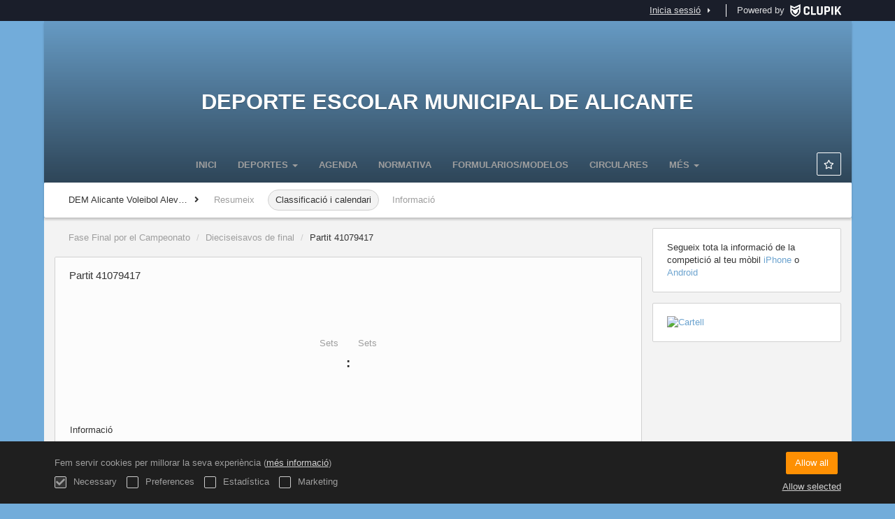

--- FILE ---
content_type: text/html; charset=UTF-8
request_url: https://deporte-escolar.alicante.es/ca/tournament/273651/match/41079417/results
body_size: 6514
content:
<!DOCTYPE html>
<html prefix="og: http://ogp.me/ns# fb: http://ogp.me/ns/fb#" lang="ca">
	<head>
		<meta charset="utf-8">

				<meta http-equiv="X-UA-Compatible" content="IE=edge">
		<meta name="apple-mobile-web-app-capable" content="yes">
		<meta name="viewport" content="width=device-width, initial-scale=1">

				<title>Partit 41079417 | Fase Final por el Campeonato | DEM Alicante Voleibol Alev&iacute;n Mixto | Deporte Escolar Municipal de Alicante</title>
		<meta name="description" content="Detalls de Deporte Escolar Municipal de Alicante DEM Alicante Voleibol Alev&iacute;n Mixto. Coneix totes les seves classificacions i resultats aix&iacute; com els calendaris.">
		<meta name="keywords" content="Clupik, esport, premis, medalles, tornejos">
		<meta name="author" content="Clupik">
		<meta name="generator" content="Clupik">
				<link rel="shortcut icon" href="https://cdn.leverade.com/files/buys9jNTs6.16x16.R.O.ICO.ico">

					<link rel="canonical" href="https://deporte-escolar.alicante.es/ca/tournament/273651/match/41079417/results">
			<link rel="alternate" href="https://deporte-escolar.alicante.es/tournament/273651/match/41079417/results" hreflang="x-default">
			<link rel="alternate" href="https://deporte-escolar.alicante.es/ca/tournament/273651/match/41079417/results" hreflang="ca">
			<link rel="alternate" href="https://deporte-escolar.alicante.es/de/tournament/273651/match/41079417/results" hreflang="de">
			<link rel="alternate" href="https://deporte-escolar.alicante.es/en/tournament/273651/match/41079417/results" hreflang="en">
			<link rel="alternate" href="https://deporte-escolar.alicante.es/es/tournament/273651/match/41079417/results" hreflang="es">
			<link rel="alternate" href="https://deporte-escolar.alicante.es/eu/tournament/273651/match/41079417/results" hreflang="eu">
			<link rel="alternate" href="https://deporte-escolar.alicante.es/fr/tournament/273651/match/41079417/results" hreflang="fr">
			<link rel="alternate" href="https://deporte-escolar.alicante.es/it/tournament/273651/match/41079417/results" hreflang="it">
			<link rel="alternate" href="https://deporte-escolar.alicante.es/pt/tournament/273651/match/41079417/results" hreflang="pt">
	
			
		<link href="https://accounts.leverade.com/css/font-awesome.css?id=f8ba4434483ee01b1e53" media="all" type="text/css" rel="stylesheet">


<link href="https://static.leverade.com/css/4e54e16123ad0fa634e66725032313c7.css?t=1" media="all" type="text/css" rel="stylesheet">



					<link href="https://deporte-escolar.alicante.es/ca/custom-stylesheet.css?c=%2372acda&amp;7c79b6bddb286d34d9a1b3c3f9f440a2" media="all" type="text/css" rel="stylesheet">
	
	
	

	<link href="https://accounts.leverade.com/css/mileyenda.css?id=b3d38520a6dde9e01e69" media="all" type="text/css" rel="stylesheet">
		
		<!--[if lt IE 9]>
			<script src="https://oss.maxcdn.com/html5shiv/3.7.2/html5shiv.min.js"></script>
			<script src="https://oss.maxcdn.com/respond/1.4.2/respond.min.js"></script>
		<![endif]-->

		<meta property="og:url" content="https://deporte-escolar.alicante.es/ca/tournament/273651/match/41079417/results">
		<meta property="og:site_name" content="Deporte Escolar Municipal de Alicante">
		<meta property="og:title" content="Partit 41079417 | Fase Final por el Campeonato | DEM Alicante Voleibol Alev&iacute;n Mixto | Deporte Escolar Municipal de Alicante">
		<meta property="og:description" content="Detalls de Deporte Escolar Municipal de Alicante DEM Alicante Voleibol Alev&iacute;n Mixto. Coneix totes les seves classificacions i resultats aix&iacute; com els calendaris.">
		<meta property="og:image" content="https://storage.leverade.com/ca/images/match/41079417/open-graph.png">
		<meta property="og:type" content="website">
		<meta property="og:locale" content="ca_ES">
					<meta property="og:locale:alternate" content="de_DE">
					<meta property="og:locale:alternate" content="en_US">
					<meta property="og:locale:alternate" content="es_ES">
					<meta property="og:locale:alternate" content="eu_ES">
					<meta property="og:locale:alternate" content="fr_FR">
					<meta property="og:locale:alternate" content="it_IT">
					<meta property="og:locale:alternate" content="pt_BR">
		
		
		<meta name="twitter:card" content="summary_large_image">
				
		<link rel="apple-touch-icon" sizes="57x57" href="https://cdn.leverade.com/files/buys9jNTs6.57x57.R.O.jpg">
		<link rel="apple-touch-icon" sizes="60x60" href="https://cdn.leverade.com/files/buys9jNTs6.60x60.R.O.jpg">
		<link rel="apple-touch-icon" sizes="72x72" href="https://cdn.leverade.com/files/buys9jNTs6.72x72.R.O.jpg">
		<link rel="apple-touch-icon" sizes="76x76" href="https://cdn.leverade.com/files/buys9jNTs6.76x76.R.O.jpg">
		<link rel="apple-touch-icon" sizes="114x114" href="https://cdn.leverade.com/files/buys9jNTs6.114x114.R.O.jpg">
		<link rel="apple-touch-icon" sizes="120x120" href="https://cdn.leverade.com/files/buys9jNTs6.120x120.R.O.jpg">
		<link rel="apple-touch-icon" sizes="144x144" href="https://cdn.leverade.com/files/buys9jNTs6.144x144.R.O.jpg">
		<link rel="apple-touch-icon" sizes="152x152" href="https://cdn.leverade.com/files/buys9jNTs6.152x152.R.O.jpg">
		<link rel="apple-touch-icon" sizes="180x180" href="https://cdn.leverade.com/files/buys9jNTs6.180x180.R.O.jpg">
		<link rel="icon" type="image/png" sizes="192x192"  href="https://cdn.leverade.com/files/buys9jNTs6.192x192.R.O.jpg">
		<link rel="icon" type="image/png" sizes="32x32" href="https://cdn.leverade.com/files/buys9jNTs6.32x32.R.O.jpg">
		<link rel="icon" type="image/png" sizes="96x96" href="https://cdn.leverade.com/files/buys9jNTs6.96x96.R.O.jpg">
		<link rel="icon" type="image/png" sizes="16x16" href="https://cdn.leverade.com/files/buys9jNTs6.16x16.R.O.jpg">
		<link rel="manifest" href="https://deporte-escolar.alicante.es/ca/manifest.json">
		<meta name="msapplication-TileColor" content="#ffffff">
		<meta name="msapplication-TileImage" content="https://cdn.leverade.com/files/buys9jNTs6.144x144.R.O.jpg">
		<meta name="theme-color" content="#72acda">
	</head>
	<body data-path="/tournament/273651/match/41079417/results" class="gray" itemscope="itemscope" itemtype="http://schema.org/WebPage">
					<div class="prewrap">
		
					<div class="wrapper">
		
									<script src="https://deporte-escolar.alicante.es/ca/js/analytics.js?m=73550"></script>

									<header class="navbar navbar-fixed-top navbar-default" role="banner">
				<nav class="container" role="navigation">
	<div class="navbar-header navbar-right">
		<p class="navbar-text">Powered by</p>
		<a class="navbar-brand" href="https://clupik.pro/ca/">
			<img alt="Clupik" src="https://static.leverade.com/img/brand-logo-white.svg">
		</a>
	</div>
	<div id="custom-top-navbar-header" class="navbar-header navbar-left">
		<button aria-label="menú" id="top-header-navbar-button" type="button" class="navbar-toggle collapsed" data-toggle="collapse" data-target="#custom-top-navbar">
			<i class="fa fa-bars"></i>
		</button>
	</div>
	<div id="custom-top-navbar" class="collapse navbar-collapse navbar-right">
		<ul class="nav navbar-nav ">
					</ul>
		<ul class="nav navbar-nav">
							<li>
					<a class="upper-navbar__login-button" href="https://clupik.pro/ca/oauth/request_token?client_id=73550&redirect_uri=https%3A%2F%2Fdeporte-escolar.alicante.es%2Foauth%2Fcallback&redirect=https%3A%2F%2Fdeporte-escolar.alicante.es%2Fca%2Ftournament%2F273651%2Fmatch%2F41079417%2Fresults">
						<span class="underline">Inicia sessió</span><!--
						--><small class="half-padd-left"><i class="fa fa-caret-right"></i></small>
					</a>
				</li>
					</ul>
	</div>
</nav>
			</header>
			
			
						<div id="manager-header" class="no-print">
		<div class="navigation">
		<div class="gradient">
			<div class="container">
				<div>
						<img src="https://cdn.leverade.com/thumbnails/OawjjgO45JmU.90x90.jpg">
					<div>
							<a href="https://deporte-escolar.alicante.es">Deporte Escolar Municipal de Alicante</a>
			<p>DEM Alicante Voleibol Alevín Mixto</p>
						</div>
				</div>
								<div>	<a class="ml-popup-trigger btn-light btn btn-default" href="https://deporte-escolar.alicante.es/ca/signup-required?a=follow&m=73550" title="Seguir"><i class="fa-fw fa-star-o fa"></i> </a></div>
				<nav>
					<ul class="ml-menu underlined"><li><a class="" data-slug="inicio" href="https://deporte-escolar.alicante.es/ca/">Inici</a></li><li><div class="triggers-container"><div class="dropdown" data-slug="deportes"><a href="#" class="dropdown-toggle" data-toggle="dropdown">DEPORTES <span class="caret"></span></a><ul class="dropdown-menu dropdown-menu-right"><li><a class="" data-slug="padel" href="https://deporte-escolar.alicante.es/ca/section/padel">PADEL</a></li><li><a class="" data-slug="ajedrez" href="https://deporte-escolar.alicante.es/ca/section/ajedrez">AJEDREZ</a></li><li><a class="" data-slug="atletismo" href="https://deporte-escolar.alicante.es/ca/section/atletismo">ATLETISMO</a></li><li><a class="" data-slug="badminton" href="https://deporte-escolar.alicante.es/ca/section/badminton">BÁDMINTON</a></li><li><a class="" data-slug="baloncesto" href="https://deporte-escolar.alicante.es/ca/section/baloncesto">BALONCESTO</a></li><li><a class="" data-slug="balonmano" href="https://deporte-escolar.alicante.es/ca/section/balonmano">BALONMANO</a></li><li><a class="" data-slug="futbol-sala" href="https://deporte-escolar.alicante.es/ca/section/futbol-sala">FÚTBOL SALA</a></li><li><a class="" data-slug="hockey-patines" href="https://deporte-escolar.alicante.es/ca/section/hockey-patines">HOCKEY PATINES</a></li><li><a class="" data-slug="judo" href="https://deporte-escolar.alicante.es/ca/section/judo">JUDO</a></li><li><a class="" data-slug="natacion" href="https://deporte-escolar.alicante.es/ca/section/natacion">NATACIÓN</a></li><li><a class="" data-slug="tenis-de-mesa" href="https://deporte-escolar.alicante.es/ca/section/tenis-de-mesa">TENIS DE MESA</a></li><li><a class="" data-slug="voleibol" href="https://deporte-escolar.alicante.es/ca/section/voleibol">VOLEY</a></li></ul></div></div></li><li><a class="" data-slug="agenda" href="https://deporte-escolar.alicante.es/ca/activities">Agenda</a></li><li><a class="" data-slug="normativa" href="https://deporte-escolar.alicante.es/ca/section/normativa">NORMATIVA</a></li><li><a class="" data-slug="formulariosmodelos" href="https://deporte-escolar.alicante.es/ca/section/formulariosmodelos">FORMULARIOS/MODELOS</a></li><li><a class="" data-slug="circulares" href="https://deporte-escolar.alicante.es/ca/section/circulares">CIRCULARES</a></li><li><a class="" data-slug="asistencia-sanitaria" href="https://deporte-escolar.alicante.es/ca/section/asistencia-sanitaria">ASISTENCIA SANITARIA</a></li><li><a class="" data-slug="juego-limpio" href="https://deporte-escolar.alicante.es/ca/section/juego-limpio">JUEGO LIMPIO</a></li><li><a class="" data-slug="comite-competicion" href="https://deporte-escolar.alicante.es/ca/section/comite-competicion">COMITÉ DE COMPETICIÓN</a></li><li class="dropdown hidden"><a href="#" class="dropdown-toggle" data-toggle="dropdown"  ><span class="hidden-xs">Més</span><span class="visible-xs-inline">Menú</span> <span class="caret"></span></a><ul  class="dropdown-menu dropdown-menu-right"></ul></li></ul>				</nav>
			</div>
		</div>
	</div>
			<div class="navbar navbar-inverse marginless">
		<div class="container">
			<div class="auto-row">
				<div class="col-min text-nowrap hidden-xs">
										<span class="padd-left half-padd-right inline-block ellipsis" title="DEM Alicante Voleibol Alev&iacute;n Mixto" data-placement="bottom">
						DEM Alicante Voleibol Alevín Mixto					</span><i class="fa fa-angle-right"></i>
				</div>
				<div class="col-max">
					<ul class="ml-menu"><li><a class="" href="https://deporte-escolar.alicante.es/ca/tournament/273651/summary">Resumeix</a></li><li><a class="active" href="https://deporte-escolar.alicante.es/ca/tournament/273651/ranking">Classificació i calendari</a></li><li><a class="" href="https://deporte-escolar.alicante.es/ca/tournament/273651/information">Informació</a></li><li class="dropdown hidden"><a href="#" class="dropdown-toggle" data-toggle="dropdown"  ><span class="hidden-xs">Més</span><span class="visible-xs-inline">Menú</span> <span class="caret"></span></a><ul  class="dropdown-menu dropdown-menu-right"></ul></li></ul>				</div>
			</div>
		</div>
	</div>
</div>
				<main class="container">
											<div class="row">
			<div class="col-sm-9">
						
	<ol class="breadcrumb padd-bottom">
		<li><a href="https://deporte-escolar.alicante.es/ca/tournament/273651/ranking/855395">Fase Final por el Campeonato</a></li>
		<li><a href="https://deporte-escolar.alicante.es/ca/tournament/273651/ranking/855395">Dieciseisavos de final</a></li>
		<li class="active">Partit 41079417</li>
	</ol>

	<div id="edit-match" class="box-info full">
		<div class="attenuate">
			<h1 class="h4 padd padd-top padd-bottom">Partit 41079417</h1>
						<div id="match-summary">
				<div>
									</div>
				<div>
											<div>
							<span>Sets</span>
							<span></span>
						</div>
						<div>
							<span>&zwnj;</span>
							<span>:</span>
													</div>
						<div>
							<span>Sets</span>
							<span></span>
						</div>
									</div>
				<div>
									</div>
			</div>
					</div>
		<div class="match-data">
			<div class="attenuate">
	<div class="bottom-bordered">
	<ul class="ml-menu underlined"><li><a class="active ml-trigger" ml-method="POST" ml-controller="https://deporte-escolar.alicante.es/ca/ajax/tournament/273651/match/41079417/results/change-tab" ml-destination=".match-data" ml-position="fill">Informació<input type="hidden" name="csrf_token" value="xy14MgggJWooSSLef4QMSfTBaLd9aw2U1P9ipfie"><input type="hidden" name="tab" value="information"></a></li><li class="dropdown hidden"><a href="#" class="dropdown-toggle" data-toggle="dropdown"  ><span class="hidden-xs">Més</span><span class="visible-xs-inline">Menú</span> <span class="caret"></span></a><ul  class="dropdown-menu dropdown-menu-right"></ul></li></ul></div>
</div>
<div class="padd padd-bottom padd-top bottom-bordered">
	<h3 class="h4 padd-bottom">Informació</h3>
	<div class="auto-row">
									</div>
	</div>

		</div>
		<div class="social-bar top-borderless">
			<div class="text-right">
				<div class="share-buttons hide"><a class="btn-light btn btn-default" href="https://www.facebook.com/sharer/sharer.php?u=https://deporte-escolar.alicante.es/ca/tournament/273651/match/41079417/results&amp;t=Partit 41079417" target="_blank"><i class="fa-fw fa fa-facebook"></i> </a><a class="btn-light btn btn-default" href="https://twitter.com/share?url=https://deporte-escolar.alicante.es/ca/tournament/273651/match/41079417/results&amp;text=Partit 41079417" target="_blank"><i class="fa-fw fa fa-twitter"></i> </a><a class="btn-light btn btn-default" href="https://plus.google.com/share?url=https://deporte-escolar.alicante.es/ca/tournament/273651/match/41079417/results" target="_blank"><i class="fa-fw fa-google-plus fa"></i> </a></div><button type="button" class="btn btn-default btn-light" data-toggle="popover" data-placement="top" data-html-content=".share-buttons" data-container="body"><i class="fa fa-share"></i> Compartir</button>				<a class="btn-light btn-like ml-popup-trigger btn btn-default" href="https://deporte-escolar.alicante.es/ca/signup-required?a=like&m=73550"><i class="fa-fw fa-heart-o fa"></i> M'agrada (0)<input type="hidden" name="text" value="true"><input type="hidden" name="count" value="true"></a>			</div>
		</div>
	</div>
								</div>
			<div class="col-sm-3 no-print">
																		<div class="box-info">
	Segueix tota la informació de la competició al teu mòbil <a href="https://itunes.apple.com/app/leverade/id1078927021" target="_blank"> iPhone </a> o <a href="https://play.google.com/store/apps/details?id=com.mileyenda.app&referrer=utm_source%3Ddeporte-escolar.alicante.es%26utm_medium%3Dwebsite%26utm_content%3Dsidebar%26utm_campaign%3Dpublic-tournament" target="_blank"> Android </a></div>
									<div class="box-info">
		<a href="https://cdn.leverade.com/files/8ZwleoeCiF.png" class="ml-image">
			<img alt="Cartell" class="img-responsive img-center" src="https://cdn.leverade.com/files/8ZwleoeCiF.680x1000.A.C.jpg">
		</a>
	</div>
											</div>
		</div>
						
			<div id="widget-3373" class="carousel slide" data-ride="carousel">
			<ol class="carousel-indicators">
							<li data-target="#widget-3373" data-slide-to="0" class="active"></li>
							<li data-target="#widget-3373" data-slide-to="1"></li>
					</ol>
		<div class="carousel-inner">
					<div class="item active">
				<div class="row">
											<div class="col-xs-2">
														<a href="https://deporte-escolar.alicante.es/es/posts/news/339932">
								<img src="https://cdn.leverade.com/files/Ny0kY6TIgw.340x340.A.O.png" alt="AJEDREZ" class="img-responsive img-center">
							</a>
						</div>
											<div class="col-xs-2">
														<a href="https://deporte-escolar.alicante.es/es/posts/news/339768">
								<img src="https://cdn.leverade.com/files/VqOkXaRZWI.340x340.A.O.png" alt="ATLETISMO" class="img-responsive img-center">
							</a>
						</div>
											<div class="col-xs-2">
														<a href="https://deporte-escolar.alicante.es/es/posts/news/339760">
								<img src="https://cdn.leverade.com/files/fSreAsVFQC.340x340.A.O.png" alt="BÁDMINTON" class="img-responsive img-center">
							</a>
						</div>
											<div class="col-xs-2">
														<a href="https://deporte-escolar.alicante.es/es/section/baloncesto">
								<img src="https://cdn.leverade.com/files/HmaS3GPsIN.340x340.A.O.png" alt="BALONCESTO" class="img-responsive img-center">
							</a>
						</div>
											<div class="col-xs-2">
														<a href="https://deporte-escolar.alicante.es/es/section/balonmano">
								<img src="https://cdn.leverade.com/files/u6JFveKVAY.340x340.A.O.png" alt="BALONMANO" class="img-responsive img-center">
							</a>
						</div>
											<div class="col-xs-2">
														<a href="https://deporte-escolar.alicante.es/es/section/futbol-sala">
								<img src="https://cdn.leverade.com/files/WQ23o2F82j.340x340.A.O.png" alt="FÚTBOL S." class="img-responsive img-center">
							</a>
						</div>
									</div>
			</div>
					<div class="item">
				<div class="row">
											<div class="col-xs-2 col-xs-offset-1">
														<a href="https://deporte-escolar.alicante.es/es/section/hockey-patines">
								<img src="https://cdn.leverade.com/files/EKMt4LitHn.340x340.A.O.png" alt="HOCKEY" class="img-responsive img-center">
							</a>
						</div>
											<div class="col-xs-2">
														<a href="https://deporte-escolar.alicante.es/es/section/JUDO">
								<img src="https://cdn.leverade.com/files/8jkrgQ9kuu.340x340.A.O.png" alt="JUDO" class="img-responsive img-center">
							</a>
						</div>
											<div class="col-xs-2">
														<a href="https://deporte-escolar.alicante.es/es/section/natacion">
								<img src="https://cdn.leverade.com/files/kTqMIMGpGe.340x340.A.O.png" alt="NATACIÓN" class="img-responsive img-center">
							</a>
						</div>
											<div class="col-xs-2">
														<a href="https://deporte-escolar.alicante.es/es/section/tenis-de-mesa">
								<img src="https://cdn.leverade.com/files/l3TfYo4Nn5.340x340.A.O.png" alt="TENIS MESA" class="img-responsive img-center">
							</a>
						</div>
											<div class="col-xs-2">
														<a href="https://deporte-escolar.alicante.es/es/section/voleibol">
								<img src="https://cdn.leverade.com/files/NNCTRBz0fG.340x340.A.O.png" alt="VOLEY" class="img-responsive img-center">
							</a>
						</div>
									</div>
			</div>
			</div>
</div>
				</main>

			
						<div class="nocss">
				<hr>
				El seu navegador no ha estat capaç de carregar tots els recursos de la nostra web, és possible que hagin estat bloquejats per un firewall, un proxy, algun complement o la configuració del seu navegador.<br><br>Pot provar a prémer Ctrl + F5 o Ctrl + Shift + R per a forçar al seu navegador a intentar descarregar-los un altre cop, o si això no funciona, a utilitzar un altre navegador o contactar amb l'administrador del sistema o proveïdor d'Internet per solucionar aquest problema.				<hr>
			</div>
			<noscript class="container">
				<div class="box-info">
					El seu navegador no suporta JavaScript actualment, ja sigui nativament o perquè hagi estat bloquejat per un firewall, un proxy, algun complement o la configuració del seu navegador.<br><br>Aquest web fa un ús intensiu d'aquesta tecnologia i no funciona correctament si està deshabilitat, es per això que recomanem que utilitzi un altre navegador amb suport de Javascript, lhabiliti per a aquesta pàgina o contacti amb e l seu administrador de sistemes o proveïdor d'Internet per solucionar aquest problema.				</div>
				<hr class="nocss">
			</noscript>

						<div class="push"></div>
			</div>
				<footer role="contentinfo" itemscope="itemscope" itemtype="http://schema.org/WPFooter">
		<div class="container">
						<div>
			<span>2026 Deporte Escolar Municipal de Alicante</span>
			<span class="dropdown dropup">
				<a href="#" class="dropdown-toggle light-footer-custom-domain" data-toggle="dropdown">Idioma</a>
				<span class="caret"></span>
				<ul class="dropdown-menu">
											<li class="active">
							<a href="https://deporte-escolar.alicante.es/ca/tournament/273651/match/41079417/results">Català [ca]</a>
						</li>
											<li>
							<a href="https://deporte-escolar.alicante.es/de/tournament/273651/match/41079417/results">Deutsch [de]</a>
						</li>
											<li>
							<a href="https://deporte-escolar.alicante.es/en/tournament/273651/match/41079417/results">English [en]</a>
						</li>
											<li>
							<a href="https://deporte-escolar.alicante.es/es/tournament/273651/match/41079417/results">Español [es]</a>
						</li>
											<li>
							<a href="https://deporte-escolar.alicante.es/eu/tournament/273651/match/41079417/results">Euskera [eu]</a>
						</li>
											<li>
							<a href="https://deporte-escolar.alicante.es/fr/tournament/273651/match/41079417/results">Français [fr]</a>
						</li>
											<li>
							<a href="https://deporte-escolar.alicante.es/it/tournament/273651/match/41079417/results">Italiano [it]</a>
						</li>
											<li>
							<a href="https://deporte-escolar.alicante.es/pt/tournament/273651/match/41079417/results">Português [pt]</a>
						</li>
									</ul>
			</span>
		</div>
		<div class="diamond-footer diamond-footer-dark padd-left">
			<a href="https://leverade.com/help" class="light-footer-custom-domain" target="_blank">Ajuda</a>
			<a href="https://clupik.pro/ca/terms" class="light-footer-custom-domain" target="_blank">Condicions</a>
			<a href="https://clupik.pro/ca/" target="_blank">
				<img alt="Powered by Clupik" src="https://static.leverade.com/img/powered_by_brand_logo.svg">
			</a>
		</div>
			</div>
	</footer>
		
						<script src="https://static.leverade.com/js/977ddd285715ac37819f46a0969e1a12.js"></script>
		<script src="https://deporte-escolar.alicante.es/ca/js/support_chat.js?m=73550&s=0"></script>
		
	<script type="text/javascript">
		window.bearer = undefined;
		window.thirdPartySessionId = undefined;
		window.apiUrl = 'https://api.leverade.com';
		window.appUrl = 'https://accounts.leverade.com';
		window.exporterUrl = 'https://beta.leverade.com/storage';
		window.leveradeUrl = 'https://clupik.pro';
		window.storageUrl = 'https://storage.leverade.com';
	</script>
	<script src="https://accounts.leverade.com/js/mileyenda.js?id=adbf68a12d02d71cf10c"></script>

							<div id="happycookies" style="display: none;">
	<div class="toast">
		<div class="container">
			<div class="flex flex-align-center flex-justify-space flex-xs-column">
				<div>
					<div class="half-marg-bottom">
						Fem servir cookies per millorar la seva experiència						(<a href="https://clupik.pro/ca/cookies">més informació</a>)
					</div>
					<div class="negative-half-marg-bottom">
						<label class="inline-block half-marg-bottom half-marg-right">
							<input disabled="disabled" checked="checked" type="checkbox" name="necessary" value="1">							Necessary						</label>
						<label class="inline-block half-marg-bottom half-marg-right">
							<input type="checkbox" name="preferences" value="1">							Preferences						</label>
						<label class="inline-block half-marg-bottom half-marg-right">
							<input type="checkbox" name="statistics" value="1">							Estadística						</label>
						<label class="inline-block half-marg-bottom">
							<input type="checkbox" name="marketing" value="1">							Marketing						</label>
					</div>
				</div>
				<div class="text-center half-marg-top-xs">
					<button class="btn btn-leverade happycookies-close">
						Allow all					</button>
					<a class="block half-marg-top happycookies-close">
						Allow selected					</a>
				</div>
			</div>
		</div>
	</div>
</div>
		
					</div>
			</body>
</html>
